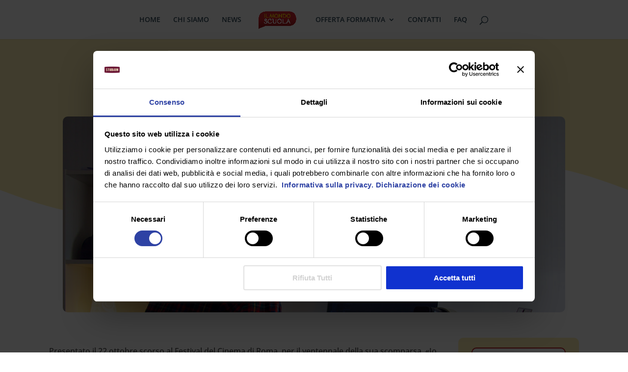

--- FILE ---
content_type: text/css
request_url: https://ilmondoscuola.it/wp-content/et-cache/global/et-divi-customizer-global.min.css?ver=1764926961
body_size: 1132
content:
body,.et_pb_column_1_2 .et_quote_content blockquote cite,.et_pb_column_1_2 .et_link_content a.et_link_main_url,.et_pb_column_1_3 .et_quote_content blockquote cite,.et_pb_column_3_8 .et_quote_content blockquote cite,.et_pb_column_1_4 .et_quote_content blockquote cite,.et_pb_blog_grid .et_quote_content blockquote cite,.et_pb_column_1_3 .et_link_content a.et_link_main_url,.et_pb_column_3_8 .et_link_content a.et_link_main_url,.et_pb_column_1_4 .et_link_content a.et_link_main_url,.et_pb_blog_grid .et_link_content a.et_link_main_url,body .et_pb_bg_layout_light .et_pb_post p,body .et_pb_bg_layout_dark .et_pb_post p{font-size:14px}.et_pb_slide_content,.et_pb_best_value{font-size:15px}body{color:#474747}.nav li ul{border-color:#c01f24}.et_header_style_centered .mobile_nav .select_page,.et_header_style_split .mobile_nav .select_page,.et_nav_text_color_light #top-menu>li>a,.et_nav_text_color_dark #top-menu>li>a,#top-menu a,.et_mobile_menu li a,.et_nav_text_color_light .et_mobile_menu li a,.et_nav_text_color_dark .et_mobile_menu li a,#et_search_icon:before,.et_search_form_container input,span.et_close_search_field:after,#et-top-navigation .et-cart-info{color:#2f4858}.et_search_form_container input::-moz-placeholder{color:#2f4858}.et_search_form_container input::-webkit-input-placeholder{color:#2f4858}.et_search_form_container input:-ms-input-placeholder{color:#2f4858}#top-menu li.current-menu-ancestor>a,#top-menu li.current-menu-item>a,#top-menu li.current_page_item>a{color:#c01f24}#main-footer{background-color:#2f4858}@media only screen and (min-width:981px){.et_header_style_centered.et_hide_primary_logo #main-header:not(.et-fixed-header) .logo_container,.et_header_style_centered.et_hide_fixed_logo #main-header.et-fixed-header .logo_container{height:11.88px}.et-fixed-header #top-menu a,.et-fixed-header #et_search_icon:before,.et-fixed-header #et_top_search .et-search-form input,.et-fixed-header .et_search_form_container input,.et-fixed-header .et_close_search_field:after,.et-fixed-header #et-top-navigation .et-cart-info{color:#2f4858!important}.et-fixed-header .et_search_form_container input::-moz-placeholder{color:#2f4858!important}.et-fixed-header .et_search_form_container input::-webkit-input-placeholder{color:#2f4858!important}.et-fixed-header .et_search_form_container input:-ms-input-placeholder{color:#2f4858!important}.et-fixed-header #top-menu li.current-menu-ancestor>a,.et-fixed-header #top-menu li.current-menu-item>a,.et-fixed-header #top-menu li.current_page_item>a{color:#c01f24!important}}@media only screen and (min-width:1350px){.et_pb_row{padding:27px 0}.et_pb_section{padding:54px 0}.single.et_pb_pagebuilder_layout.et_full_width_page .et_post_meta_wrapper{padding-top:81px}.et_pb_fullwidth_section{padding:0}}	#main-header,#et-top-navigation{font-family:'Open Sans',Helvetica,Arial,Lucida,sans-serif}#top-header .container{font-family:'Open Sans',Helvetica,Arial,Lucida,sans-serif}.et_pb_blog_grid .et_pb_post{border:0px solid;border-radius:10px;background-color:#f8f8f8}#top-menu li li{padding:5px 5px 5px 15px}.nav li li{position:relative;line-height:1.5em}@media screen and (max-width:600px){.entry-content tr td,body.et-pb-preview #main-content .container tr td{border-top:1px solid #eee;padding:2px 2px!important;font-size:10px}#top-menu li li{padding:5px 5px 5px 5px}}#footer-widgets .footer-widget li:before{border-radius:0px;border-style:solid;border-width:0px;text-align:center!important}#footer-widgets .footer-widget:nth-child(n),.footer-widget .fwidget{margin-bottom:5%;display:flex;justify-content:center}.et-social-icons li{display:initial;margin-left:0px}.widgettitle{font-family:'Open Sans',Helvetica,Arial,Lucida,sans-serif!important;color:#c01f24;font-weight:600;text-align:center!important}.et_pb_widget{float:left;max-width:100%;margin-bottom:14%!important}.feed-source{font-family:'Open Sans',Helvetica,Arial,Lucida,sans-serif!important;color:#c01f24;font-style:italic}input.text,input.title,input[type=email],input[type=password],input[type=tel],input[type=text],select,textarea{background-color:#fff;border:1px solid #bbb;padding:2% 2% 2% 2%;color:#4e4e4e;border-radius:10px 10px 10px 10px;overflow:hidden;border-width:2px;border-color:#cecece;width:100%}.btn-landing{text-align:center}.wpcf7-form-control.wpcf7-submit{color:#c01f24!important;border-color:#c01f24;border-radius:10px;font-size:20px;font-weight:600!important;text-transform:uppercase!important;background-color:#FFFFFF;padding:2% 3%;border:2px solid;font-size:18px}.wpcf7-spinner{display:none}.contenitore-form{display:flex;flex-direction:column}.contenitore-form div{margin:10px 10px 0px 10px}.wpcf7 .ajax-loader{visibility:hidden;display:flex;background-color:#23282d;opacity:0.75;width:24px;height:24px;border:none;border-radius:100%;padding:0;margin:0 24px;position:relative}.icon-articolo:hover{color:#f7b8a5!important}.et_mobile_menu{border-top:3px solid #c01f24}

--- FILE ---
content_type: text/css
request_url: https://ilmondoscuola.it/wp-content/et-cache/132993/et-core-unified-tb-52875-tb-136797-deferred-132993.min.css?ver=1764963103
body_size: 1642
content:
.et_pb_section_0_tb_body.et_pb_section{background-color:#fef1b5!important}.et_pb_row_0_tb_body.et_pb_row{padding-top:0px!important;padding-bottom:0px!important;padding-top:0px;padding-bottom:0px}.et_pb_post_title_0_tb_body .et_pb_title_container h1.entry-title,.et_pb_post_title_0_tb_body .et_pb_title_container h2.entry-title,.et_pb_post_title_0_tb_body .et_pb_title_container h3.entry-title,.et_pb_post_title_0_tb_body .et_pb_title_container h4.entry-title,.et_pb_post_title_0_tb_body .et_pb_title_container h5.entry-title,.et_pb_post_title_0_tb_body .et_pb_title_container h6.entry-title{font-family:'Open Sans',Helvetica,Arial,Lucida,sans-serif;font-size:30px;color:#2f4858!important;line-height:1.1em;text-align:center}.et_pb_post_title_0_tb_body .et_pb_title_container .et_pb_title_meta_container,.et_pb_post_title_0_tb_body .et_pb_title_container .et_pb_title_meta_container a{font-weight:600;font-style:italic;font-size:16px;text-align:center}.et_pb_section .et_pb_post_title_0_tb_body.et_pb_post_title{padding-top:20px!important;padding-bottom:20px!important}.et_pb_section_1_tb_body.et_pb_section{padding-top:0px}.et_pb_section_1_tb_body.section_has_divider.et_pb_top_divider .et_pb_top_inside_divider{background-image:url([data-uri]);background-size:100% 200px;top:0;height:200px;z-index:1;transform:scale(-1,1)}.et_pb_row_1_tb_body.et_pb_row{padding-top:0px!important;padding-top:0px}.et_pb_post_title_1_tb_body .et_pb_title_container .et_pb_title_meta_container,.et_pb_post_title_1_tb_body .et_pb_title_container .et_pb_title_meta_container a{font-family:'Open Sans',Helvetica,Arial,Lucida,sans-serif;font-weight:600;font-style:italic;font-size:15px;line-height:3.1em}.et_pb_post_title_1_tb_body.et_pb_featured_bg,.et_pb_post_title_1_tb_body,.et_pb_blog_0_tb_body .et_pb_post .entry-featured-image-url,.et_pb_blog_0_tb_body .et_pb_post .et_pb_slides,.et_pb_blog_0_tb_body .et_pb_post .et_pb_video_overlay{border-radius:10px 10px 10px 10px;overflow:hidden}.et_pb_post_title_1_tb_body{max-height:400px}.et_pb_section .et_pb_post_title_1_tb_body.et_pb_post_title{margin-top:-50px!important;padding-top:0px!important}.et_pb_post_title_1_tb_body .et_pb_title_featured_container img{height:auto;max-height:none}.et_pb_row_2_tb_body.et_pb_row{padding-right:0px!important;padding-bottom:0px!important;padding-left:0px!important;padding-right:0px;padding-bottom:0px;padding-left:0px}.et_pb_row_2_tb_body,body #page-container .et-db #et-boc .et-l .et_pb_row_2_tb_body.et_pb_row,body.et_pb_pagebuilder_layout.single #page-container #et-boc .et-l .et_pb_row_2_tb_body.et_pb_row,body.et_pb_pagebuilder_layout.single.et_full_width_page #page-container #et-boc .et-l .et_pb_row_2_tb_body.et_pb_row{width:100%}.et_pb_post_content_0_tb_body,.et_pb_post_content_0_tb_body a{font-size:16px}.et_pb_post_content_0_tb_body.et_pb_post_content a,.et_pb_blog_0_tb_body .et_pb_post .post-meta,.et_pb_blog_0_tb_body .et_pb_post .post-meta a,#left-area .et_pb_blog_0_tb_body .et_pb_post .post-meta,#left-area .et_pb_blog_0_tb_body .et_pb_post .post-meta a{color:#c01f24!important}.et_pb_button_0_tb_body_wrapper{margin-top:20px!important;margin-bottom:20px!important}body #page-container .et_pb_section .et_pb_button_0_tb_body,body #page-container .et_pb_section .et_pb_button_1_tb_body{color:#c01f24!important;border-radius:10px;font-size:23px;font-family:'Open Sans',Helvetica,Arial,Lucida,sans-serif!important;font-weight:600!important;background-color:#FFFFFF}body #page-container .et_pb_section .et_pb_button_0_tb_body:hover,body #page-container .et_pb_section .et_pb_button_1_tb_body:hover{color:#FFFFFF!important;background-image:initial;background-color:#c01f24}body #page-container .et_pb_section .et_pb_button_0_tb_body:hover:after,body #page-container .et_pb_section .et_pb_button_1_tb_body:hover:after{margin-left:.3em;left:auto;margin-left:.3em;opacity:1}body #page-container .et_pb_section .et_pb_button_0_tb_body:after,body #page-container .et_pb_section .et_pb_button_1_tb_body:after{line-height:inherit;font-size:inherit!important;margin-left:-1em;left:auto;font-family:ETmodules!important;font-weight:400!important}.et_pb_button_0_tb_body,.et_pb_button_1_tb_body{transition:color 300ms ease 0ms,background-color 300ms ease 0ms}.et_pb_button_0_tb_body,.et_pb_button_0_tb_body:after,.et_pb_button_1_tb_body,.et_pb_button_1_tb_body:after{transition:all 300ms ease 0ms}.et_pb_sidebar_0_tb_body{padding-top:20px;padding-right:20px;padding-bottom:10px;padding-left:20px}.et_pb_row_3_tb_body.et_pb_row{padding-top:1.1%!important;padding-bottom:0%!important;padding-top:1.1%;padding-bottom:0%}.et_pb_text_0_tb_body.et_pb_text{color:#979797!important}.et_pb_text_0_tb_body{line-height:2.2em;font-family:'Open Sans',Helvetica,Arial,Lucida,sans-serif;font-weight:700;letter-spacing:3px;line-height:2.2em}.et_pb_text_0_tb_body a{text-align:center}.et_pb_text_0_tb_body.et_pb_text ul li,.et_pb_text_0_tb_body.et_pb_text ol li>ul li{color:RGBA(0,0,0,0)!important}.et_pb_section_2_tb_body.et_pb_section{padding-top:0px;background-color:#f8f8f8!important}.et_pb_image_0_tb_body{text-align:right;margin-right:0}.et_pb_text_1_tb_body h2{text-transform:uppercase;font-size:34px;color:#2f4858!important}.et_pb_text_1_tb_body{margin-top:55px!important}.et_pb_row_5_tb_body.et_pb_row{padding-top:35px!important;padding-top:35px}.et_pb_blog_0_tb_body .et_pb_post .entry-title a,.et_pb_blog_0_tb_body .not-found-title{font-family:'Open Sans',Helvetica,Arial,Lucida,sans-serif!important;font-weight:600!important;color:#2f4858!important}.et_pb_blog_0_tb_body .et_pb_post .entry-title,.et_pb_blog_0_tb_body .not-found-title{font-size:19px!important;line-height:1.3em!important}.et_pb_blog_0_tb_body .pagination a{font-weight:600;color:#c01f24!important}.et_pb_blog_0_tb_body .et_pb_blog_grid .et_pb_post{border-width:0px;background-color:RGBA(0,0,0,0)}.et_pb_divider_0_tb_body:before{border-top-color:RGBA(0,0,0,0);border-top-width:30px}.et_pb_column_3_tb_body{background-color:#fef1b5;border-radius:10px 10px 10px 10px;overflow:hidden}.et_pb_row_4_tb_body.et_pb_row{margin-left:auto!important;margin-right:auto!important}@media only screen and (min-width:981px){.et_pb_image_0_tb_body{width:25%}.et_pb_row_5_tb_body,body #page-container .et-db #et-boc .et-l .et_pb_row_5_tb_body.et_pb_row,body.et_pb_pagebuilder_layout.single #page-container #et-boc .et-l .et_pb_row_5_tb_body.et_pb_row,body.et_pb_pagebuilder_layout.single.et_full_width_page #page-container #et-boc .et-l .et_pb_row_5_tb_body.et_pb_row{width:94%;max-width:94%}}@media only screen and (max-width:980px){.et_pb_post_title_0_tb_body .et_pb_title_container h1.entry-title,.et_pb_post_title_0_tb_body .et_pb_title_container h2.entry-title,.et_pb_post_title_0_tb_body .et_pb_title_container h3.entry-title,.et_pb_post_title_0_tb_body .et_pb_title_container h4.entry-title,.et_pb_post_title_0_tb_body .et_pb_title_container h5.entry-title,.et_pb_post_title_0_tb_body .et_pb_title_container h6.entry-title{font-size:28px}.et_pb_row_1_tb_body.et_pb_row{padding-right:0px!important;padding-left:0px!important;padding-right:0px!important;padding-left:0px!important}.et_pb_post_content_0_tb_body{font-size:16px;padding-right:20px;padding-left:20px}body #page-container .et_pb_section .et_pb_button_0_tb_body:after,body #page-container .et_pb_section .et_pb_button_1_tb_body:after{line-height:inherit;font-size:inherit!important;margin-left:-1em;left:auto;display:inline-block;opacity:0;content:attr(data-icon);font-family:ETmodules!important;font-weight:400!important}body #page-container .et_pb_section .et_pb_button_0_tb_body:before,body #page-container .et_pb_section .et_pb_button_1_tb_body:before{display:none}body #page-container .et_pb_section .et_pb_button_0_tb_body:hover:after,body #page-container .et_pb_section .et_pb_button_1_tb_body:hover:after{margin-left:.3em;left:auto;margin-left:.3em;opacity:1}.et_pb_image_0_tb_body{width:18%;text-align:center;margin-left:auto;margin-right:auto}.et_pb_image_0_tb_body .et_pb_image_wrap img{width:auto}.et_pb_text_1_tb_body h1,.et_pb_text_1_tb_body h2{text-align:center}.et_pb_text_1_tb_body{margin-top:0px!important}.et_pb_row_5_tb_body.et_pb_row{padding-top:0px!important;padding-top:0px!important}.et_pb_row_5_tb_body,body #page-container .et-db #et-boc .et-l .et_pb_row_5_tb_body.et_pb_row,body.et_pb_pagebuilder_layout.single #page-container #et-boc .et-l .et_pb_row_5_tb_body.et_pb_row,body.et_pb_pagebuilder_layout.single.et_full_width_page #page-container #et-boc .et-l .et_pb_row_5_tb_body.et_pb_row{width:80%;max-width:80%}}@media only screen and (min-width:768px) and (max-width:980px){.et_pb_button_0_tb_body,.et_pb_sidebar_0_tb_body{display:none!important}}@media only screen and (max-width:767px){.et_pb_post_title_0_tb_body .et_pb_title_container h1.entry-title,.et_pb_post_title_0_tb_body .et_pb_title_container h2.entry-title,.et_pb_post_title_0_tb_body .et_pb_title_container h3.entry-title,.et_pb_post_title_0_tb_body .et_pb_title_container h4.entry-title,.et_pb_post_title_0_tb_body .et_pb_title_container h5.entry-title,.et_pb_post_title_0_tb_body .et_pb_title_container h6.entry-title{font-size:25px}.et_pb_section .et_pb_post_title_0_tb_body.et_pb_post_title{padding-top:15px!important;padding-bottom:15px!important}.et_pb_row_1_tb_body.et_pb_row{padding-right:0px!important;padding-left:0px!important;padding-right:0px!important;padding-left:0px!important}.et_pb_post_content_0_tb_body{font-size:16px;padding-right:20px;padding-left:20px}body #page-container .et_pb_section .et_pb_button_0_tb_body:after,body #page-container .et_pb_section .et_pb_button_1_tb_body:after{line-height:inherit;font-size:inherit!important;margin-left:-1em;left:auto;display:inline-block;opacity:0;content:attr(data-icon);font-family:ETmodules!important;font-weight:400!important}body #page-container .et_pb_section .et_pb_button_0_tb_body:before,body #page-container .et_pb_section .et_pb_button_1_tb_body:before{display:none}body #page-container .et_pb_section .et_pb_button_0_tb_body:hover:after,body #page-container .et_pb_section .et_pb_button_1_tb_body:hover:after{margin-left:.3em;left:auto;margin-left:.3em;opacity:1}.et_pb_button_0_tb_body,.et_pb_sidebar_0_tb_body{display:none!important}.et_pb_image_0_tb_body{width:25%}.et_pb_image_0_tb_body .et_pb_image_wrap img{width:auto}.et_pb_text_1_tb_body h2{text-align:center}.et_pb_row_5_tb_body.et_pb_row{padding-top:0px!important;padding-top:0px!important}}.et_pb_section_0_tb_footer.et_pb_section{background-color:#2f4858!important}.et_pb_image_0_tb_footer{margin-top:-28px!important;text-align:center}.et_pb_text_0_tb_footer.et_pb_text{color:#FFFFFF!important}.et_pb_text_1_tb_footer.et_pb_text a{color:#fef1b5!important}.et_pb_social_media_follow_network_0_tb_footer a.icon{background-color:#3b5998!important}.et_pb_social_media_follow_network_1_tb_footer a.icon{background-color:#ea2c59!important}@media only screen and (max-width:980px){.et_pb_image_0_tb_footer .et_pb_image_wrap img{width:auto}}@media only screen and (max-width:767px){.et_pb_image_0_tb_footer .et_pb_image_wrap img{width:auto}}